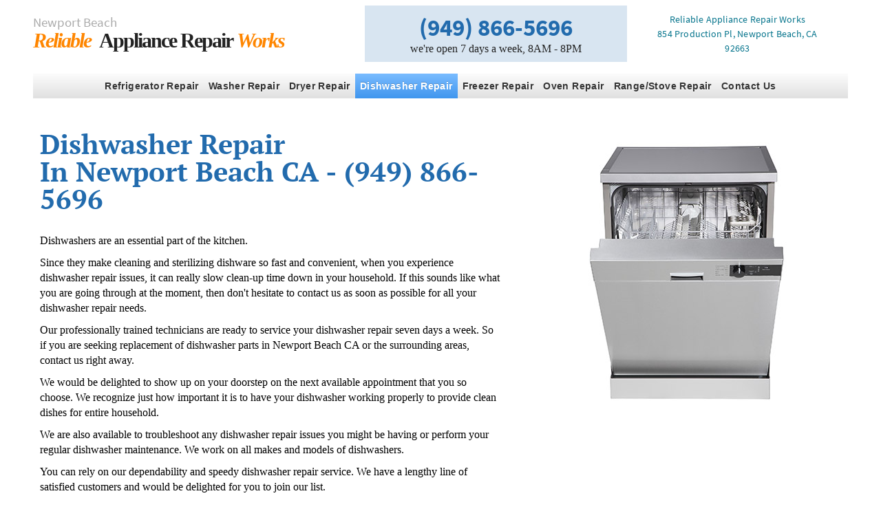

--- FILE ---
content_type: text/html; charset=UTF-8
request_url: https://appliancerepairnewportbeachca.com/dishwasher-repair/
body_size: 16604
content:
	
<!DOCTYPE html>
<html amp lang="en-US">
<head>
<title>Dishwasher repair in&nbsp;Newport&nbsp;Beach&nbsp;CA - (949) 866-5696</title>
<meta charset="UTF-8">
<link rel="canonical" href="https://appliancerepairnewportbeachca.com/dishwasher-repair"/>
<link rel="shortcut icon" type="image/x-icon" href="/favicon.ico">
<meta name="copyright" content="Reliable Appliance Repair Works">
<meta name="robots" content="index,follow" />
<meta name="viewport" content="width=device-width, initial-scale=1.0"/>

<meta name="author" content="Reliable Appliance Repair Works">
<meta name="description" content="Repair help is right around the corner. Start by calling us at (949) 866-5696 to get a Newport Beach CA repair tech out to diagnose and fix your problematic dishwasher today.">
<meta name="keywords" content="Dishwasher repair Newport Beach CA, Dishwasher parts Newport Beach CA, appliance repair Newport Beach CA, Newport Beach Dishwasher repair service, KitchenAid Dishwasher repair Newport Beach CA, GE Dishwasher repair Newport Beach CA, Bosch Dishwasher repair Newport Beach CA, Maytag Dishwasher repair Newport Beach CA, Whirlpool Dishwasher repair Newport Beach CA">
<meta name="topic" content="Reliable Appliance Repair Works">
<meta name="summary" content="Repair help is right around the corner. Start by calling us at (949) 866-5696 to get a Newport Beach CA repair tech out to diagnose and fix your problematic dishwasher today.">
<meta name="Classification" content="Business">

<meta property="og:type" content="website">
<meta property="og:title" content="Dishwasher repair in&nbsp;Newport&nbsp;Beach&nbsp;CA - (949) 866-5696">
<meta property="og:description" content="Repair help is right around the corner. Start by calling us at (949) 866-5696 to get a Newport Beach CA repair tech out to diagnose and fix your problematic dishwasher today.">
<meta property="og:image" content="https://appliancerepairnewportbeachca.com/img/global/Appliance-Repair_415-1-NewportBeach-CA.jpg">
<script async src="https://cdn.ampproject.org/v0.js"></script>
<style amp-boilerplate>body{-webkit-animation:-amp-start 8s steps(1,end) 0s 1 normal both;-moz-animation:-amp-start 8s steps(1,end) 0s 1 normal both;-ms-animation:-amp-start 8s steps(1,end) 0s 1 normal both;animation:-amp-start 8s steps(1,end) 0s 1 normal both}@-webkit-keyframes -amp-start{from{visibility:hidden}to{visibility:visible}}@-moz-keyframes -amp-start{from{visibility:hidden}to{visibility:visible}}@-ms-keyframes -amp-start{from{visibility:hidden}to{visibility:visible}}@-o-keyframes -amp-start{from{visibility:hidden}to{visibility:visible}}@keyframes -amp-start{from{visibility:hidden}to{visibility:visible}}</style><noscript><style amp-boilerplate>body{-webkit-animation:none;-moz-animation:none;-ms-animation:none;animation:none}</style></noscript>
<script async custom-element="amp-carousel" src="https://cdn.ampproject.org/v0/amp-carousel-0.1.js"></script>
<script async custom-element="amp-social-share" src="https://cdn.ampproject.org/v0/amp-social-share-0.1.js"></script>
<script async custom-element="amp-analytics" src="https://cdn.ampproject.org/v0/amp-analytics-0.1.js"></script>
<script async custom-element="amp-form" src="https://cdn.ampproject.org/v0/amp-form-0.1.js"></script>
<script async custom-template="amp-mustache" src="https://cdn.ampproject.org/v0/amp-mustache-0.2.js"></script>
<meta name="google-site-verification" content="v0-v-ijQ8n8RvMmn84GjPEhS4vxTjse05Xq7mTYQkfY" />


<style amp-custom>

/*---------------------------------
	FORMS
-----------------------------------*/
form{
padding:0;
margin:0;
}

fieldset{
margin:30px 0 20px 0;
padding:5px 15px 15px 15px;
border:1px solid #ccc;
background:#f5f5f5;
-moz-border-radius:5px;
-webkit-border-radius:5px;
border-radius:5px;
position: relative;
top:0;
left:0;
}

	legend{
	-moz-border-radius:5px;
	-webkit-border-radius:5px;
	border-radius:5px;
	border:1px solid #ccc;
	background:#f5f5f5;
	padding:2px 10px;
	margin:0 0 0 0;
	display:block;
	position: relative;
	top:0;
	left:0;
	}

	/*IE ONLY - I know, this is a stop gap*/
	.msie fieldset{padding-top:25px;}
	.msie legend{position:absolute;top:-0.7em;left:10px;}

label{
display:inline-block;
vertical-align: middle;
margin:0;
padding:0;
position:relative;
top:0;
left:0;
zoom:1;
-moz-box-sizing: border-box;
-webkit-box-sizing: border-box;
box-sizing: border-box;
}

	label.inline{
	display:inline;
	margin:0;
	}

	label span{
	color:#999;
	font-size:0.9em;
	}

	label span.right{
	position:absolute;
	bottom:0;
	right:0;
	text-align:right;
	display:inline-block;
	}

	label.disabled{
	color:#ccc;
	}

input{
display:inline-block;
vertical-align: middle;
width:auto;
zoom:1;
margin:0;
border:1px solid #ccc;
font-size:1em;
padding:5px 0;
text-indent: 5px;
-moz-border-radius:5px;
-webkit-border-radius:5px;
border-radius:5px;
background:#fff;
-moz-box-shadow:inset 0 0 6px #ccc;
-webkit-box-shadow:inset 0 1px 6px #ccc;
box-shadow:inset 0 1px 6px #ccc;
-moz-box-sizing: border-box;
-webkit-box-sizing: border-box;
box-sizing: border-box;
}

	input::-webkit-input-placeholder,
	input:-moz-placeholder,
	.placeholder{
	color:#bbb;
	}

	input::-moz-focus-inner {border:0;}

	input[disabled="disabled"], input.disabled{
	color:#999;
	background:#f5f5f5;
	-moz-box-shadow:inset 0 0 2px #ddd;
	-webkit-box-shadow:inset 0 1px 2px #ddd;
	box-shadow:inset 0 1px 2px #ddd;
	}

	/* FOCUS STATES */
	input[type="text"]:focus,
	textarea:focus,
	button:focus,
	a.button:focus,
	select:focus,
	input[type="file"]:focus,
	input[type="password"]:focus{
	-webkit-box-shadow: 0 0 7px #6DB9FF;
	-moz-box-shadow   : 0 0 7px #6DB9FF;
	box-shadow        : 0 0 7px #6DB9FF;
	border: 1px solid #50B1FE;
	outline: none;
	}

	/* TRANSITION */
	input[type="text"],
	textarea,
	button,
	a.button,
	a,
	input[type="file"]{
	-moz-transition: -moz-box-shadow 0.5s, border 0.5s, background 0.5s;
	-webkit-transition: -webkit-box-shadow 0.5s, border 0.5s, background 0.5s;
	-o-transition:  box-shadow 0.5s, border 0.5s, background 0.5s;
	transition: box-shadow 0.5s, border 0.5s, background 0.5s;
	}

input.checkbox,
input[type="checkbox"]{
display:inline;
width:auto;
margin:0;
padding:0;
border:0;
background:none;
vertical-align:center;
}

input.radio,
input[type="radio"]{
display:inline;
width:auto;
margin:0;
padding:0;
border:0;
background:none;
vertical-align:center;
}

	input[type="radio"]:focus,
	input[ type="checkbox"]:focus{
	-webkit-box-shadow: 0 0 5px #6DB9FF;
	-moz-box-shadow   : 0 0 5px #6DB9FF;
	box-shadow        : 0 0 5px #6DB9FF;
	outline-color: #6DB9FF;
	}

input.file,
input[type="file"]{
/*font-size:0.8em;*/
-moz-box-shadow:none;
-webkit-box-shadow:none;
box-shadow:none;
border:none;
}

select{
display:inline;
width:auto;
margin:0;
border:1px solid #ccc;
line-height:100%;
padding:3px;
vertical-align: middle;
}

        select[disabled="disabled"], select.disabled{
        color:#999;
        background:#f5f5f5;
        -moz-box-shadow:inset 0 0 2px #ddd;
        -webkit-box-shadow:inset 0 1px 2px #ddd;
        box-shadow:inset 0 1px 2px #ddd;
        }

textarea{
width:auto;
height:200px;
margin:0;
border:1px solid #ccc;
padding:5px;
vertical-align: middle;
font-family:inherit;
font-size:0.9em;
-moz-border-radius:5px;
-webkit-border-radius:5px;
border-radius:5px;
-moz-box-shadow:inset 0 0 6px #ccc;
-webkit-box-shadow:inset 0 1px 6px #ccc;
box-shadow:inset 0 1px 6px #ccc;
-moz-box-sizing: border-box;
-webkit-box-sizing: border-box;
box-sizing: border-box;
}

/*---------------------------------
	COLUMN SIZES
-----------------------------------*/

/* sizes */
input[class*="col_"],
select[class*="col_"],
label[class*="col_"]{
float:none;display:inline-block;margin-bottom:0;
}

/*---------------------------------
	FORMS VERTICAL
-----------------------------------*/
form.vertical{

}

	form.vertical label{display:block;}
	form.vertical input,
	form.vertical select,
	form.vertical textarea{width:100%;display:block;margin-bottom:10px;}
	form.vertical .chzn-container{display:block;margin-bottom:10px;}
	form.vertical .chzn-choices{display:block;margin-bottom:10px;}

	/* radios & checks */
	form.vertical input.checkbox,
	form.vertical input[type="checkbox"],
	form.vertical input.radio,
	form.vertical input[type="radio"],
	form.vertical label.inline{display:inline;width:auto;margin:0;}
/*---------------------------------
	FORM VALIDATION
-----------------------------------*/
label.error{color:red;}
input.error{border:1px solid red;}
select.error{border:1px solid red;}

/*---------------------------------
	NOTICES
-----------------------------------*/
.notice{
border:1px solid gold;
background:lightyellow;
padding:10px 20px 10px 40px;
margin:10px 0;
-moz-border-radius:5px;
-webkit-border-radius:5px;
border-radius:5px;
color:#DEAE00;
line-height:120%;
vertical-align: center;
text-shadow:0px 1px rgba(255,255,255,0.5);
position:relative;
top:0;
left:0;
clear:both;
}

	.notice.warning{}/*default*/
	.notice.error{border:1px solid red;background:pink;color:red;}
	.notice.success{border:1px solid green;background:lightgreen;color:green;}
	.notice i[class^="icon-"]{position:absolute;top:50%;left:0.8em;margin-top:-0.6em;}
	.notice a[class^="icon-remove"],
	.notice a[class^="icon-remove"]:active,
	.notice a[class^="icon-remove"]:visited{font-size:12px;position:absolute;top:5px;right:5px;left:auto;color:inherit;margin-top:0;left:auto;}


/*---------------------------------
	BUTTONS
-----------------------------------*/
button,
a.btn,
a.btn:visited,
a.button,
a.button:visited,
input[type="submit"],
input[type="reset"],
input[type="button"]{
position:relative;
top:0;
left:0;
vertical-align: middle;
margin:0;
padding:10px 15px;
line-height:100%;
-moz-border-radius:5px;
-webkit-border-radius:5px;
border-radius:5px;
cursor: pointer;
width:auto;
overflow:visible;
font-weight:normal;
font-size:14px; /*Pixels for consistancy*/
text-shadow:0 1px 0 #fff;
color:#666;
text-decoration:none;
vertical-align: middle;
-webkit-box-sizing: border-box;
-moz-box-sizing: border-box;
box-sizing: border-box;
display:inline-block;
zoom:1;
border:1px solid #ccc;
background: rgb(252,252,252); /* Old browsers */
background: -moz-linear-gradient(top, rgba(252,252,252,1) 0%, rgba(224,224,224,1) 100%); /* FF3.6+ */
background: -webkit-gradient(linear, left top, left bottom, color-stop(0%,rgba(252,252,252,1)), color-stop(100%,rgba(224,224,224,1))); /* Chrome,Safari4+ */
background: -webkit-linear-gradient(top, rgba(252,252,252,1) 0%,rgba(224,224,224,1) 100%); /* Chrome10+,Safari5.1+ */
background: -o-linear-gradient(top, rgba(252,252,252,1) 0%,rgba(224,224,224,1) 100%); /* Opera11.10+ */
filter: progid:DXImageTransform.Microsoft.gradient( startColorstr="#fcfcfc", endColorstr="#e0e0e0",GradientType=0 ); /* IE6-9 */
background: linear-gradient(top, rgba(252,252,252,1) 0%,rgba(224,224,224,1) 100%); /* W3C */
}

button:active,
a.btn:active,
a.btn:visited:active,
a.button:active,
a.button:visited:active,
input[type="submit"]:active,
input[type="reset"]:active,
input[type="button"]:active{-webkit-box-shadow:inset 0 3px 5px rgba(0,0,0,0.2),inset 0 -10px 20px rgba(0,0,0,0.07);-moz-box-shadow:inset 0 3px 5px rgba(0,0,0,0.2),inset 0 -10px 20px rgba(0,0,0,0.07);box-shadow:inset 0 3px 5px rgba(0,0,0,0.2),inset 0 -10px 20px rgba(0,0,0,0.07);}
button[disabled],.disabled:active{-webkit-box-shadow:none;-moz-box-shadow:none;box-shadow:none;}

button,
input[type="submit"],
input[type="reset"],
input[type="button"]

	a.btn,a.button{}/*overrides*/
	button.small, a.btn.small, a.button.small{font-size:0.8em;padding:5px 10px;}
	button.medium, a.btn.medium, a.button.medium{}/*default*/
	button.large, a.btn.large, a.button.large{font-size:1.3em;padding:10px 20px;}
	button.disabled, a.btn.disabled, a.button.disabled{color:#ccc;cursor:default;background:#efefef;}
	button.disabled:hover, a.btn.disabled:hover, a.button.disabled:hover{border:1px solid #ccc;background:#efefef;}

	button:hover,
	a.btn:hover,
	a.button:hover,
	input[type="submit"]:hover,
	input[type="reset"]:hover,
	input[type="button"]:hover{
	border:1px solid #bbb;
	background: rgb(252,252,252); /* Old browsers */
	background: -moz-linear-gradient(top, rgba(252,252,252,1) 0%, rgba(237,237,237,1) 100%); /* FF3.6+ */
	background: -webkit-gradient(linear, left top, left bottom, color-stop(0%,rgba(252,252,252,1)), color-stop(100%,rgba(237,237,237,1))); /* Chrome,Safari4+ */
	background: -webkit-linear-gradient(top, rgba(252,252,252,1) 0%,rgba(237,237,237,1) 100%); /* Chrome10+,Safari5.1+ */
	background: -o-linear-gradient(top, rgba(252,252,252,1) 0%,rgba(237,237,237,1) 100%); /* Opera11.10+ */
	filter: progid:DXImageTransform.Microsoft.gradient( startColorstr="#fcfcfc", endColorstr="#ededed",GradientType=0 ); /* IE6-9 */
	background: linear-gradient(top, rgba(252,252,252,1) 0%,rgba(237,237,237,1) 100%); /* W3C */
	}


/*---------------------------------
	BUTTON BAR
-----------------------------------*/

/*---------------------------------
	STYLES
-----------------------------------*/
.pill{-webkit-border-radius:200em;-moz-border-radius:200em;border-radius:200em;}
.pop{-webkit-box-shadow:0px 1px 5px rgba(0,0,0,0.2);-moz-box-shadow:0px 1px 5px rgba(0,0,0,0.2);box-shadow:0px 1px 5px rgba(0,0,0,0.2);}
.inset{-webkit-box-shadow:inset 0 1px 3px rgba(0,0,0,0.3);-moz-box-shadow:inset 0 1px 3px rgba(0,0,0,0.3);box-shadow:inset 0 1px 3px rgba(0,0,0,0.3);}
.square{-moz-border-radius:0;-webkit-border-radius:0;border-radius:0;}

/*---------------------------------
	BLUE
-----------------------------------*/
button.blue,
a.btn.blue,
a.button.blue,
input[type=submit].blue,
input[type=reset].blue,
input[type=button].blue{
text-shadow:0 -1px 0 #1D6DC1;
color:#fff;
border:1px solid #1D6DC1;
background: rgb(122,188,255); /* Old browsers */
background: -moz-linear-gradient(top, rgba(122,188,255,1) 0%, rgba(96,171,248,1) 44%, rgba(64,150,238,1) 100%); /* FF3.6+ */
background: -webkit-gradient(linear, left top, left bottom, color-stop(0%,rgba(122,188,255,1)), color-stop(44%,rgba(96,171,248,1)), color-stop(100%,rgba(64,150,238,1))); /* Chrome,Safari4+ */
background: -webkit-linear-gradient(top, rgba(122,188,255,1) 0%,rgba(96,171,248,1) 44%,rgba(64,150,238,1) 100%); /* Chrome10+,Safari5.1+ */
background: -o-linear-gradient(top, rgba(122,188,255,1) 0%,rgba(96,171,248,1) 44%,rgba(64,150,238,1) 100%); /* Opera11.10+ */
filter: progid:DXImageTransform.Microsoft.gradient( startColorstr="#7abcff", endColorstr="#4096ee",GradientType=0 ); /* IE6-9 */
background: linear-gradient(top, rgba(122,188,255,1) 0%,rgba(96,171,248,1) 44%,rgba(64,150,238,1) 100%); /* W3C */
}

	button.blue:hover,
	a.btn.blue:hover,
	a.button.blue:hover{
	text-shadow:0 1px 0 #1D6DC1;
	border:1px solid #1D6DC1;
	background: rgb(155,205,255); /* Old browsers */
	background: -moz-linear-gradient(top, rgba(155,205,255,1) 0%, rgba(134,192,250,1) 44%, rgba(110,176,242,1) 100%); /* FF3.6+ */
	background: -webkit-gradient(linear, left top, left bottom, color-stop(0%,rgba(155,205,255,1)), color-stop(44%,rgba(134,192,250,1)), color-stop(100%,rgba(110,176,242,1))); /* Chrome,Safari4+ */
	background: -webkit-linear-gradient(top, rgba(155,205,255,1) 0%,rgba(134,192,250,1) 44%,rgba(110,176,242,1) 100%); /* Chrome10+,Safari5.1+ */
	background: -o-linear-gradient(top, rgba(155,205,255,1) 0%,rgba(134,192,250,1) 44%,rgba(110,176,242,1) 100%); /* Opera 11.10+ */
	background: linear-gradient(top, rgba(155,205,255,1) 0%,rgba(134,192,250,1) 44%,rgba(110,176,242,1) 100%); /* W3C */
	filter: progid:DXImageTransform.Microsoft.gradient( startColorstr="#9bcdff", endColorstr="#6eb0f2",GradientType=0 ); /* IE6-9 */
	}



/*---------------------------------
	IMPORTS
-----------------------------------*/
/*
	99Lime.com HTML KickStart by Joshua Gatcke
	kickstart-menus.css
*/

/*---------------------------------
	MENU LAYOUT
	DO NOT EDIT This Section (unless you know what you are doing)
-----------------------------------*/
.menu{margin:0;padding:0;line-height:100%;
font-size:0; /* Kill white space gap between LI elements */
position:relative;z-index:1000;}

	.menu:after{clear:both;content:" ";display:block;font-size:0;line-height:0;visibility:hidden;width:0;height:0}
	.menu li{margin:0;padding:0;list-style-type:none;display:inline-block;position:relative;zoom:1;line-height:inherit;
	top:0;left:0;font-size:16px; /* fixed font-size to replace font-size:0 in parent .menu 1em/16px default */}
		.menu li a{margin:0;padding:0;display:block;display:inline;display:inline-block;position:relative;zoom:1;line-height:100%;top:0;left:0;}


/*--------------Sub Menus-------------------*/
	/*.menu li:hover > ul{display:block;}*/
	.menu ul{margin:0;padding:0;position: absolute;top:100%;left:0;display:none;min-width:150px;max-width:150%;}
	.menu ul li{display:block;width:100%;}
	.menu ul li a{display:block;}
		.menu ul ul{top:0;left:100%;}

/*--------------Dividers-------------------*/
	.menu ul li.divider{border-top:1px solid #ccc;}
	.menu ul li.divider a{border-top:1px solid #fff;}


/*--------------Right---------------------*/
	.menu li.right{float:right;}


/*--------------Arrows-------------------*/
	.menu li.has-menu a{padding-right:25px;}
	.menu li.has-menu span.arrow{border-style:solid;border-width:5px;
	display:block;position:absolute;top:50%;right:5px;font-size:0;line-height:0;height:0;width:0;}
	.menu li li.has-menu span.arrow{margin-top:-4px;}

/*--------------Vertical Menu Layout-------------------*/
.menu.vertical{}
	.menu.vertical li{display:block;}
	.menu.vertical li a{display:block;}
	.menu.vertical ul{top:0;left:100%;}
	.menu.vertical li.has-menu span.arrow{margin-top:-4px;}

/*--------------Vertical Right Menu Layout-------------------*/
.menu.vertical.right{text-align:left;}
	.menu.vertical.right ul{top:0;right:100%;left:auto;}
	.menu.vertical.right li a{padding-left:25px;padding-right:20px;}
	.menu.vertical.right li.has-menu span.arrow{right:auto;left:5px;margin-top:-4px;}


/*---------------------------------
	MENU STYLES
	EDIT BELOW THIS LINE TO CUSTOMIZE
-----------------------------------*/
.menu{
border:1px solid #ccc;
background: #eee; /* Old browsers */
background: -moz-linear-gradient(top, rgba(252,252,252,1) 0%, rgba(224,224,224,1) 100%); /* FF3.6+ */
background: -webkit-gradient(linear, left top, left bottom, color-stop(0%,rgba(252,252,252,1)), color-stop(100%,rgba(224,224,224,1))); /* Chrome,Safari4+ */
background: -webkit-linear-gradient(top, rgba(252,252,252,1) 0%,rgba(224,224,224,1) 100%); /* Chrome10+,Safari5.1+ */
background: -o-linear-gradient(top, rgba(252,252,252,1) 0%,rgba(224,224,224,1) 100%); /* Opera11.10+ */
background: linear-gradient(top, rgba(252,252,252,1) 0%,rgba(224,224,224,1) 100%); /* W3C */
z-index:600;
}

	.menu li{}

		.menu li a{
		text-shadow:0px 1px 1px #fff;
		padding:15px 20px;
		text-decoration:none;
		font-size:0.9em;
		color: #777;
		}

		.menu li.current>a,
		.menu li.current>a:hover,
		.menu li.current.hover>a{
		background: rgb(122,188,255); /* Old browsers */
		background: -moz-linear-gradient(top, rgba(122,188,255,1) 0%, rgba(96,171,248,1) 44%, rgba(64,150,238,1) 100%); /* FF3.6+ */
		background: -webkit-gradient(linear, left top, left bottom, color-stop(0%,rgba(122,188,255,1)), color-stop(44%,rgba(96,171,248,1)), color-stop(100%,rgba(64,150,238,1))); /* Chrome,Safari4+ */
		background: -webkit-linear-gradient(top, rgba(122,188,255,1) 0%,rgba(96,171,248,1) 44%,rgba(64,150,238,1) 100%); /* Chrome10+,Safari5.1+ */
		background: -o-linear-gradient(top, rgba(122,188,255,1) 0%,rgba(96,171,248,1) 44%,rgba(64,150,238,1) 100%); /* Opera11.10+ */
		filter: progid:DXImageTransform.Microsoft.gradient( startColorstr="#7abcff", endColorstr="#4096ee",GradientType=0 ); /* IE6-9 */
		background: linear-gradient(top, rgba(122,188,255,1) 0%,rgba(96,171,248,1) 44%,rgba(64,150,238,1) 100%); /* W3C */
		color:#fff;
		text-shadow:0px -1px 0 rgba(0,0,0,0.2);
		cursor: default;
		}

		.menu li a:hover,
		.menu li.hover>a{
		background:#f5f5f5;
		}

	/* sub menus */
	.menu ul{
	background: #efefef;
	border:1px solid #ccc;
	}

	.menu ul li{}
	.menu ul li a{}

		/* sub-sub menus */
		.menu ul ul{}
		.menu ul ul li{}
		.menu ul ul li a{}

	/* arrows */
	/* arrow down */  .menu li.has-menu span.arrow{border-color-top:#ccc;border-color:#ccc transparent transparent transparent;}
	/* arrow left */  .menu li li.has-menu span.arrow, .menu.vertical li.has-menu span.arrow
					   {border-color-left:#ccc;border-color:transparent transparent transparent #ccc;}
	/* arrow right */ .menu.vertical.right li.has-menu span.arrow{border-color-right:#ccc;border-color:transparent #ccc transparent transparent;}

	/* dividers */ 	  .menu ul li.divider{border-top:1px solid #ccc;}
					  .menu ul li.divider a{border-top:1px solid #fff;}



/*---------------------------------
	RESPONSIVE MENU STYLES
	DO NOT EDIT unless you know what you are doing
-----------------------------------*/

.menu li.menu-toggle{display:none;}


@media all and (max-width: 768px) {

	.grid .menu li,
	.grid .menu.vertical li,
	.grid .menu.vertical.right li{
	display:block;
	display:none;
	}

	.grid .menu li.menu-toggle,
	.grid .menu.vertical li.menu-toggle,
	.grid .menu.vertical.right li.menu-toggle{
	display:block;
	}

	.grid .menu:hover li,
	.grid .menu.vertical:hover li,
	.grid .menu.vertical.right:hover li{
	display:block;
	}

	/* arrows */
	.grid .menu li.has-menu span.arrow,
	.grid .menu.vertical li.has-menu span.arrow,
	.grid .menu.vertical.right li.has-menu span.arrow,
	.grid .menu li li.has-menu span.arrow, .menu.vertical li.has-menu span.arrow
	{border-color-top:#ccc;border-color:#ccc transparent transparent transparent;}

	.grid .menu.vertical.right li.has-menu span.arrow{
	right:5px;left:auto;
	}

	.grid .menu li a{
	display:block;
	}

	.grid .menu ul,
	.grid .menu ul ul,
	.grid .menu.vertical ul,
	.grid .menu.vertical.right ul{
	position:relative;
	top:0;
	left:0;
	margin:10px;
	}

}


/*
	99Lime.com HTML KickStart by Joshua Gatcke
	kickstart-grids.css
	
	DO NOT EDIT THIS FILE unless you know what you are doing. 
*/
/*---------------------------------
	GRID/COLUMNS
-----------------------------------
	tinyfluidgrid.com
	& girlfriendnyc.com
	with changes by 99Lime
-----------------------------------*/
 /*
 & Columns : 12 
 & Gutter %: 20% 
 & MaxWidth: 1280px
 */
 
.grid{
max-width:1220px;
margin:0 auto;
padding:0 2em;
}

.grid.flex{
width:100%;
max-width:100%;
padding:0 2%;
padding:2em;
}

.row{
display:block;
overflow:hidden;
clear:both;
}

*[class*="col_"].alpha{margin-left:0;}
*[class*="col_"].omega{margin-right:0;}
 
.col_1  { width: 6.6666666666667%; }
.col_2  { width: 15%; }
.col_3  { width: 23.333333333333%; }
.col_4  { width: 31.666666666667%; }
.col_5  { width: 40%; }
.col_6  { width: 48.333333333333%; }
.col_7  { width: 56.666666666667%; }
.col_8  { width: 65%; }
.col_9  { width: 73.333333333333%; }
.col_10 { width: 81.666666666667%; }
.col_11 { width: 90%; }
.col_12 { width: 98.333333333333%; }

*[class*="col_"]{
margin-left: 0.83333333333333%;
margin-right: 0.83333333333333%;
margin-top:0.5em;
margin-bottom:0.5em;
float: left;
display: block;
}

.grid img{
max-width: 100%;
height:auto;
}

.clear{clear:both;display:block;overflow:hidden;visibility:hidden;width:0;height:0}
.clearfix:after{clear:both;content:" ";display:block;font-size:0;line-height:0;visibility:hidden;width:0;height:0}
* html .clearfix, *:first-child+html .clearfix{zoom:1}

/* Viewable Grids 
	To view your grids, add the class .visible to any grid container.
	This will add a background color so you can see the layout of your grids. 
*/
*[class*="col_"].visible{
background:#eee;
border:1px dotted #ccc;
}


/*---------------------------------
	Responsive Grid Media Queries - 1280, 1024, 768, 480
	1280-1024 	- desktop (default grid)
	1024-768 	- tablet landscape
	768-480 	- tablet 
	480-less 	- phone landscape & smaller
-----------------------------------*/
@media all and (min-width: 1024px) and (max-width: 1280px) {
	
	.grid *[class*="col_"]{}
	.grid{max-width: 1024px;}
	.show-desktop	{display:block;}
	.hide-desktop	{display:none;}
	.show-tablet	{display:none;}
	.hide-tablet	{display:block;}
	.show-phone		{display:none;}
	.hide-phone		{display:block;}
	
}

@media all and (min-width: 768px) and (max-width: 1024px) {
	
	.grid *[class*="col_"]{}
	.grid{max-width: 768px;}
	.show-desktop	{display:none;}
	.hide-desktop	{display:block;}
	.show-tablet	{display:block;}
	.hide-tablet	{display:none;}
	.show-phone		{display:none;}
	.hide-phone		{display:block;}
	
}


@media all and (min-width: 480px) and (max-width: 768px) {

	.grid *[class*="col_"]{
	float:none;
	width:auto;
	clear:both;
	display:block;
	}
	
	/* columns inside of columns */
	.grid *[class*="col_"] [class*="col_"]{
	margin-left:0;
	margin-right:0;
	width:100%;
	}
	
	.grid{max-width: 480px;}
	.show-desktop	{display:none;}
	.hide-desktop	{display:block;}
	.show-tablet	{display:block;}
	.hide-tablet	{display:none;}
	.show-phone		{display:none;}
	.hide-phone		{display:block;}
	
}

@media all and (max-width: 480px) {
	
	.grid *[class*="col_"]{
	float:none;
	width:auto;
	clear:both;
	display:block;
	}
	
	/* columns inside of columns */
	.grid *[class*="col_"] [class*="col_"]{
	margin-left:0;
	margin-right:0;
	width:100%;
	}
	
	.grid{max-width: 100%;/*320*/}
	.show-desktop	{display:none;}
	.hide-desktop	{display:block;}
	.show-tablet	{display:none;}
	.hide-tablet	{display:block;}
	.show-phone		{display:block;}
	.hide-phone		{display:none;}
	
}


.pln{color:#000}@media screen{.str{color:#080}.kwd{color:#008}.com{color:#800}.typ{color:#606}.lit{color:#066}.pun,.opn,.clo{color:#660}.tag{color:#008}.atn{color:#606}.atv{color:#080}.dec,.var{color:#606}.fun{color:red}}@media print,projection{.str{color:#060}.kwd{color:#006;font-weight:bold}.com{color:#600;font-style:italic}.typ{color:#404;font-weight:bold}.lit{color:#044}.pun,.opn,.clo{color:#440}.tag{color:#006;font-weight:bold}.atn{color:#404}.atv{color:#060}}pre.prettyprint{}ol.linenums{margin-top:0;margin-bottom:0}li.L0,li.L1,li.L2,li.L3,li.L5,li.L6,li.L7,li.L8{list-style-type:none}li.L1,li.L3,li.L5,li.L7,li.L9{background:#eee}




/*---------------------------------
	HTML ELEMENTS
-----------------------------------*/
*{
-webkit-box-sizing: border-box; /* Safari/Chrome, other WebKit */
-moz-box-sizing: border-box;    /* Firefox, other Gecko */
box-sizing: border-box;         /* Opera/IE 8+ */
}
a{color:#4D99E0;outline:0;}
a:active{color:inherit;}
a:visited{}
a:hover{}
a img{border:0;}
a [class^="icon-"]{color:inherit;text-decoration:none;}
strong,b{color:#000;font-weight:bold;}
strike{}
em,i{}
.hide{display:none;}
.show{display:block;}

/*---------------------------------
	UTILITY
-----------------------------------*/
.center{text-align:center;}
.left{text-align:left;}
.right{text-align:right;}

/*---------------------------------
	HR
-----------------------------------*/
hr{clear:both;border-bottom:0;border-top:1px dotted #ccc;border-right:0;border-left:0;margin:30px 0;min-height: 0;height:1px;}
hr.alt1{border-style: solid;}
hr.alt2{border-style: dashed;}

/*---------------------------------
	HTML5 ELEMENTS (shim)
-----------------------------------*/
article,aside,details,figcaption,figure,
footer,header,hgroup,menu,nav,section {
display:block;
}

/*---------------------------------
	HEADINGS
-----------------------------------*/
h1,h2,h3,h4,h5,h6{
font-weight:bold;
line-height:140%;
}

h1{
font-size:3.5em;
margin:10px 0 10px 0;
}

h2{
font-size:3em;
margin:10px 0 10px 0;
}

h3{
font-size:2.5em;
margin:10px 0 10px 0;
line-height:130%;
}

h4{
font-size:2em;
margin:10px 0 10px 0;
}

h5{
font-size:1.5em;
margin:10px 0 10px 0;
}

h6{
font-size:1.2em;
margin:10px 0 5px 0;
}

/*---------------------------------
	PARAGRAPHS
-----------------------------------*/
p{
margin:10px 0;
}

/*---------------------------------
	BLOCKQUOTES
-----------------------------------*/
blockquote{
font-size:1.5em;
line-height:1.5em;
font-style: italic;
margin:30px 30px 30px 0;
padding:0 0 0 20px;
border-left:1px solid #ccc;
}

	blockquote span{font-size:0.7em;display:block;}
	blockquote.small{font-size:1.2em;}

/*---------------------------------
	LISTS
-----------------------------------*/
ul, ol{
padding:0;
margin:0 0 20px 25px;
}

li{
padding:5px 0;
margin:0;
}

ul.list-unstyled{
padding:0;
margin:0 0 20px 0;
}

ul.list-unstyled li{
padding:5px 0;
margin:0;
list-style-type:none;

}
	
ul.alt{
padding:0;
margin:0 0 20px 0;
}

ul.alt li{
list-style-type:none;
border-top:1px dotted #ccc;
border-bottom:1px dotted #ccc;
margin:0 0 -1px 0;
background:url(img/icon-arrow-right.png) no-repeat 5px 0.7em;
padding-left:20px;
}

/*---------------------------------
	PRE & CODE
-----------------------------------*/
code{
font-family: Consolas, "Andale Mono WT", "Andale Mono", "Lucida Console", "Lucida Sans Typewriter", "DejaVu Sans Mono", "Bitstream Vera Sans Mono", "Liberation Mono", "Nimbus Mono L", Monaco, "Courier New", Courier, monospace;
font-size:0.9em;
border:1px solid lightblue;
padding:3px;
-moz-border-radius:3px;
-webkit-border-radius:3px;
border-radius:3px;
color:#518BAB;
}

pre{
white-space: pre-wrap;       /* css-3 */
white-space: -moz-pre-wrap;  /* Mozilla, since 1999 */
white-space: -pre-wrap;      /* Opera 4-6 */
white-space: -o-pre-wrap;    /* Opera 7 */
word-wrap: break-word;       /* Internet Explorer 5.5+ */
margin: 0 0 0 0;
padding:5px 5px 3px 5px;
background:#fff;
-moz-border-radius:5px;
-webkit-border-radius:5px;
border-radius:5px;
-webkit-box-shadow:inset 0 0 7px rgba(0,0,0,0.2);
-moz-box-shadow:inset 0 0 7px rgba(0,0,0,0.2);
box-shadow:inset 0 0 7px rgba(0,0,0,0.2);
padding:10px;
margin:0 0;
border:1px solid #ddd;
font-family: Consolas, "Andale Mono WT", "Andale Mono", "Lucida Console", "Lucida Sans Typewriter", "DejaVu Sans Mono", "Bitstream Vera Sans Mono", "Liberation Mono", "Nimbus Mono L", Monaco, "Courier New", Courier, monospace;
font-size:0.9em;
}

/*---------------------------------
	TABLES
-----------------------------------*/
table{width:100%;margin:0 0 10px 0;text-align:left;border-collapse: collapse;}
	thead, tbody{margin:0;padding:0;}
	th, td{padding:7px 10px;font-size:0.9em;border-bottom:1px dotted #ddd;text-align:left;}
	thead th{font-size:0.9em;padding:3px 10px;border-bottom:1px solid #ddd;}
	tbody tr.last th,
	tbody tr.last td{border-bottom:0;}

/* striped */
table.striped{}
	table.striped tr.alt{background:#f5f5f5;}
	table.striped thead th{background:#fff;}
	table.striped tbody th{background:#f5f5f5;text-align:right;padding-right:15px;border-right:1px dotted #e5e5e5;}
	table.striped tbody tr.alt th{background:#efefef;}

/* tight */
table.tight{}
	table.tight th, .tight td{padding:2px 10px;}

/* sortable */
table.sortable{border:1px solid #ddd;}
	table.sortable thead th{cursor: pointer;position:relative;top:0;left:0;border-right:1px solid #ddd;}
	table.sortable thead th:hover{background:#efefef;}
	table.sortable span.arrow{border-style:solid;border-width:5px;
	display:block;position:absolute;top:50%;right:5px;font-size:0;
	border-color:#ccc transparent transparent transparent;
	line-height:0;height:0;width:0;margin-top:-2px;}
	table.sortable span.arrow.up{border-color:transparent transparent #ccc transparent;margin-top:-7px;}

/*---------------------------------
	TABS
-----------------------------------*/
ul.tabs{
margin:10px 0 -1px 0;
padding:0;
width:100%;
border-bottom:1px solid #e5e5e5;
float:left;
font-size:0;
}

	ul.tabs.left{text-align:left;}
	ul.tabs.center{text-align:center;}
	ul.tabs.right{text-align:right;}
	ul.tabs.right li{margin:0 0 0 -2px;}

	ul.tabs li{
	font-size:14px;
	list-style-type:none;
	margin:0 -2px 0 0;
	padding:0;
	display:inline-block;
	position:relative;
	top:0;
	left:0;
	zoom:1;
	}

	ul.tabs li a{
	text-decoration:none;
	color:#666;
	display:inline-block;
	padding:9px 15px;
	position: relative;
	top:0;
	left:0;
	line-height:100%;
	background:#f5f5f5;
	-webkit-box-shadow: inset 0 -3px 3px rgba(0,0,0,0.03);
	-moz-box-shadow: inset 0 -3px 3px rgba(0,0,0,0.03);
	box-shadow: inset 0 -3px 3px rgba(0,0,0,0.03);
	border:1px solid #e5e5e5;
	border-bottom:0;
	font-size:0.9em;
	zoom:1;
	}

	ul.tabs li a:hover{
	background:#fff;
	}

	ul.tabs li.current a{
	position:relative;
	top:1px;
	left:0;
	background:#fff;
	-webkit-box-shadow: none;
	-moz-box-shadow: none;
	box-shadow: none;
	color:#222;
	}

	.tab-content{
	border:1px solid #efefef;
	border:1px solid #e5e5e5;
	background:#fff;
	clear:both;
	padding:20px;
	margin:0 0 40px 0;
	}


/*---------------------------------
	BREADCRUMBS
-----------------------------------*/
ul.breadcrumbs{
margin:10px 0;
padding:0;
line-height:0%;
font-size:0;
}

	ul.breadcrumbs li{
	list-style-type:none;
	margin:0;
	padding:0;
	display:inline-block;
	position:relative;
	zoom:1;
	line-height:100%;
	font-size:14px; /* 0.8em default to override font-size:0; on parent*/
	}

	ul.breadcrumbs li a{
	display:inline-block;
	position:relative;
	padding:5px 15px 5px 5px;
	font-size:0.9em;
	zoom:1;
	margin:0;
	background:url(img/icon-arrow-right.png) no-repeat right center;
	}

	ul.breadcrumbs li.last a{
	color:#333;
	cursor: default;
	text-decoration:none;
	background:none;
	}

	ul.breadcrumbs li.last a:hover{
	text-decoration:none;
	}

	/* Alternative Style */
	ul.breadcrumbs.alt1{
	border:1px solid transparent;
	font-size:0;
	}

	ul.breadcrumbs.alt1 li a{
	padding:10px 25px 10px 15px;
	background:url(img/breadcrumbs-bg.gif) no-repeat right center;
	text-decoration:none;
	border-top:1px solid #efefef;
	border-bottom:1px solid #efefef;
	font-size:12px;
	}

	ul.breadcrumbs.alt1 a:hover{
	text-decoration:underline;
	}

	ul.breadcrumbs.alt1 li.first a{
	border-left:1px solid #efefef;
	}

	ul.breadcrumbs.alt1 li.last a{
	background:none;
	border-right:1px solid #efefef;
	}

/*---------------------------------
	IMAGES
-----------------------------------*/
/*
	for img .style1, .style2, .style3
	view js/kickstart.js Image Style Helpers
*/
img{
margin:0;
padding:0;
display:inline-block;
position:relative;
zoom:1;
vertical-align: bottom;
}

	img.align-left, .img-wrap.align-left{float:left;margin:0 10px 5px 0;}
	img.align-right, .img-wrap.align-right{float:right;margin:0 0 5px 10px;}
	img.full-width{clear:both;display:block;width:100%;height:auto;margin:0 0 10px 0;}

	div.caption{
	background:#f5f5f5;
	border:1px solid #ddd;
	padding:3px;
	max-width:100%;
	display:inline-block;
	height:auto;
	}

		div.caption img{
		display:block;
		padding:0;
		margin:0;
		width:100%;
		height:auto;
		}

		div.caption span{
		display:block;
		margin-top:3px;
		font-size:0.8em;
		color:#666;
		padding:0px 5px;
		}

	.gallery{}

		.gallery a{
		display:inline-block;
		position:relative;
		border:1px solid #ddd;
		background:#fff;
		padding:3px;
		margin:5px;
		-moz-border-radius:5px;
		-webkit-border-radius:5px;
		border-radius:5px;
		}

		.gallery a img{
		display: block;
		position: relative;
		margin:0;
		padding:0;
		}

/*---------------------------------
	SLIDESHOW2
-----------------------------------*/
.slideshow-wrap{
clear:both;
margin:0;
padding:0;
position:relative;
top:0;
left:0;
overflow:hidden;
clear:both;
}

	.slideshow-inner{
	overflow:hidden;
	clear:both;
	position:relative;
	top:0;
	left:0;
	border:1px solid #efefef;
	}

	.slideshow{
	clear:both;
	margin:0;
	padding:0;
	width:auto;
	height:auto;
	overflow:hidden;
	}

		.slideshow li{
		list-style-type:none;
		margin:0;
		padding:0;
		float:left;
		display:block;
		}

			.slideshow img{vertical-align: bottom;}

	.slideshow-buttons{
	text-align:right;
	margin:3px 0 0 0;
	padding:0;
	}

		.slideshow-buttons li{display:inline;position:relative;top:0;left:0;line-height:100%;margin:0;padding:0;}
		.slideshow-buttons li.current a{background:#ddd;}

		.slideshow-buttons a{
		display:inline;
		position:relative;
		top:0;
		left:0;
		padding:1px 3px;
		margin:0 1px;
		line-height:100%;
		border:1px solid #efefef;
		text-decoration:none;
		font-size:0.8em;
		}






/*local.css*/
/*---------------------------------
    IMPORTS
-----------------------------------*/

/* latin-ext */
@font-face {
  font-family: "Source Sans Pro";
  font-style: italic;
  font-weight: 400;
  src: local("Source Sans Pro Italic"), local("SourceSansPro-Italic"), url(https://fonts.gstatic.com/s/sourcesanspro/v13/6xK1dSBYKcSV-LCoeQqfX1RYOo3qPZ7psDJT9g.woff2) format("woff2");
  unicode-range: U+0100-024F, U+0259, U+1E00-1EFF, U+2020, U+20A0-20AB, U+20AD-20CF, U+2113, U+2C60-2C7F, U+A720-A7FF;
  font-display: swap;
}
/* latin */
@font-face {
  font-family: "Source Sans Pro";
  font-style: italic;
  font-weight: 400;
  src: local("Source Sans Pro Italic"), local("SourceSansPro-Italic"), url(https://fonts.gstatic.com/s/sourcesanspro/v13/6xK1dSBYKcSV-LCoeQqfX1RYOo3qPZ7nsDI.woff2) format("woff2");
  unicode-range: U+0000-00FF, U+0131, U+0152-0153, U+02BB-02BC, U+02C6, U+02DA, U+02DC, U+2000-206F, U+2074, U+20AC, U+2122, U+2191, U+2193, U+2212, U+2215, U+FEFF, U+FFFD;
  font-display: swap;
}

/* latin-ext */
@font-face {
  font-family: "Source Sans Pro";
  font-style: normal;
  font-weight: 300;
  src: local("Source Sans Pro Light"), local("SourceSansPro-Light"), url(https://fonts.gstatic.com/s/sourcesanspro/v13/6xKydSBYKcSV-LCoeQqfX1RYOo3ik4zwmRduz8A.woff2) format("woff2");
  unicode-range: U+0100-024F, U+0259, U+1E00-1EFF, U+2020, U+20A0-20AB, U+20AD-20CF, U+2113, U+2C60-2C7F, U+A720-A7FF;
  font-display: swap;
}
/* latin */
@font-face {
  font-family: "Source Sans Pro";
  font-style: normal;
  font-weight: 300;
  src: local("Source Sans Pro Light"), local("SourceSansPro-Light"), url(https://fonts.gstatic.com/s/sourcesanspro/v13/6xKydSBYKcSV-LCoeQqfX1RYOo3ik4zwlxdu.woff2) format("woff2");
  unicode-range: U+0000-00FF, U+0131, U+0152-0153, U+02BB-02BC, U+02C6, U+02DA, U+02DC, U+2000-206F, U+2074, U+20AC, U+2122, U+2191, U+2193, U+2212, U+2215, U+FEFF, U+FFFD;
  font-display: swap;
}

/* latin-ext */
@font-face {
  font-family: "Source Sans Pro";
  font-style: normal;
  font-weight: 400;
  src: local("Source Sans Pro Regular"), local("SourceSansPro-Regular"), url(https://fonts.gstatic.com/s/sourcesanspro/v13/6xK3dSBYKcSV-LCoeQqfX1RYOo3qNq7lqDY.woff2) format("woff2");
  unicode-range: U+0100-024F, U+0259, U+1E00-1EFF, U+2020, U+20A0-20AB, U+20AD-20CF, U+2113, U+2C60-2C7F, U+A720-A7FF;
  font-display: swap;
}
/* latin */
@font-face {
  font-family: "Source Sans Pro";
  font-style: normal;
  font-weight: 400;
  src: local("Source Sans Pro Regular"), local("SourceSansPro-Regular"), url(https://fonts.gstatic.com/s/sourcesanspro/v13/6xK3dSBYKcSV-LCoeQqfX1RYOo3qOK7l.woff2) format("woff2");
  unicode-range: U+0000-00FF, U+0131, U+0152-0153, U+02BB-02BC, U+02C6, U+02DA, U+02DC, U+2000-206F, U+2074, U+20AC, U+2122, U+2191, U+2193, U+2212, U+2215, U+FEFF, U+FFFD;
  font-display: swap;
}
/* latin-ext */
@font-face {
  font-family: "Source Sans Pro";
  font-style: normal;
  font-weight: 700;
  src: local("Source Sans Pro Bold"), local("SourceSansPro-Bold"), url(https://fonts.gstatic.com/s/sourcesanspro/v13/6xKydSBYKcSV-LCoeQqfX1RYOo3ig4vwmRduz8A.woff2) format("woff2");
  unicode-range: U+0100-024F, U+0259, U+1E00-1EFF, U+2020, U+20A0-20AB, U+20AD-20CF, U+2113, U+2C60-2C7F, U+A720-A7FF;
  font-display: swap;
}
/* latin */
@font-face {
  font-family: "Source Sans Pro";
  font-style: normal;
  font-weight: 700;
  src: local("Source Sans Pro Bold"), local("SourceSansPro-Bold"), url(https://fonts.gstatic.com/s/sourcesanspro/v13/6xKydSBYKcSV-LCoeQqfX1RYOo3ig4vwlxdu.woff2) format("woff2");
  unicode-range: U+0000-00FF, U+0131, U+0152-0153, U+02BB-02BC, U+02C6, U+02DA, U+02DC, U+2000-206F, U+2074, U+20AC, U+2122, U+2191, U+2193, U+2212, U+2215, U+FEFF, U+FFFD;
  font-display: swap;
}
/* latin-ext */
@font-face {
  font-family: "PT Serif";
  font-style: normal;
  font-weight: 400;
  src: local("PT Serif"), local("PTSerif-Regular"), url(https://fonts.gstatic.com/s/ptserif/v11/EJRVQgYoZZY2vCFuvAFYzr-tdg.woff2) format("woff2");
  unicode-range: U+0100-024F, U+0259, U+1E00-1EFF, U+2020, U+20A0-20AB, U+20AD-20CF, U+2113, U+2C60-2C7F, U+A720-A7FF;
  font-display: swap;
}
/* latin */
@font-face {
  font-family: "PT Serif";
  font-style: normal;
  font-weight: 400;
  src: local("PT Serif"), local("PTSerif-Regular"), url(https://fonts.gstatic.com/s/ptserif/v11/EJRVQgYoZZY2vCFuvAFWzr8.woff2) format("woff2");
  unicode-range: U+0000-00FF, U+0131, U+0152-0153, U+02BB-02BC, U+02C6, U+02DA, U+02DC, U+2000-206F, U+2074, U+20AC, U+2122, U+2191, U+2193, U+2212, U+2215, U+FEFF, U+FFFD;
  font-display: swap;
}
/* latin-ext */
@font-face {
  font-family: "PT Serif";
  font-style: normal;
  font-weight: 700;
  src: local("PT Serif Bold"), local("PTSerif-Bold"), url(https://fonts.gstatic.com/s/ptserif/v11/EJRSQgYoZZY2vCFuvAnt66qcVyvHpA.woff2) format("woff2");
  unicode-range: U+0100-024F, U+0259, U+1E00-1EFF, U+2020, U+20A0-20AB, U+20AD-20CF, U+2113, U+2C60-2C7F, U+A720-A7FF;
  font-display: swap;
}
/* latin */
@font-face {
  font-family: "PT Serif";
  font-style: normal;
  font-weight: 700;
  src: local("PT Serif Bold"), local("PTSerif-Bold"), url(https://fonts.gstatic.com/s/ptserif/v11/EJRSQgYoZZY2vCFuvAnt66qSVys.woff2) format("woff2");
  unicode-range: U+0000-00FF, U+0131, U+0152-0153, U+02BB-02BC, U+02C6, U+02DA, U+02DC, U+2000-206F, U+2074, U+20AC, U+2122, U+2191, U+2193, U+2212, U+2215, U+FEFF, U+FFFD;
  font-display: swap;
}
/*---------------------------------
    OVERRIDES
-----------------------------------*/
body { 
    font-family: "PT Serif","Georgia", serif;
    padding: 0;
    margin: 0;
    min-height: 800px;
}

p{
    line-height: 140%;
}

h1,h2,h3,h4,h5,h6{
    font-family: "PT Serif","Georgia", serif;
    font-weight: 700;
    text-transform: capitalize;
    color: #05748c;
}

h1,h2{
    line-height: 100%;
    margin: 30px 0;
}
h1 { color: #226bad; font-size: 2.5em;}
h2 { font-size: 1.8em;}
h3{ color: #226bad; font-size: 1.4em; margin-top: 2em;}


thead th,
tbody th{
    font-family: "Source Sans Pro", sans-serif;
}
th, td {
border: none;
}

button,
a.btn,
input[type="submit"],
input[type="reset"],
input[type="button"]{
    font-family: "Source Sans Pro", sans-serif;
}

.menu{
    font-family: "Source Sans Pro", sans-serif;
    overflow: hidden;
    border: none;
    background-color: #e5e2da;
    text-align: center;
}

blockquote{
    font-family: "Source Sans Pro", sans-serif;
}

.hidden {display: none;}

.callout{
    background:#ff000;
    padding:3em 0;
    color:#fff;
    box-shadow: 0 0 10px rgba(155, 186, 0, 0.6);
    text-align: center;
    text-shadow:0px 1px 3px rgba(0,0,0,0.2);
    display:block;
    border-radius: 0px;
}
#search .form-or {
    color: inherit;
    display: inline-block;
    font-size: inherit;
    font-family: Georgia, sans-serif;
    font-style: italic;
    margin-bottom: 10px;
    margin-top: 0;
}

textarea.error {border: 1px solid red;}

.menu li>a {font-family: "Source Sans Pro", sans-serif; width: 700;}
.menu li.current>a,
.menu li.current>a:hover,
.menu li.current.hover>a{
    background: rgb(122,188,255); /* Old browsers */
    background: -moz-linear-gradient(top, rgba(122,188,255,1) 0%, rgba(96,171,248,1) 44%, rgba(64,150,238,1) 100%); /* FF3.6+ */
    background: -webkit-gradient(linear, left top, left bottom, color-stop(0%,rgba(122,188,255,1)), color-stop(44%,rgba(96,171,248,1)), color-stop(100%,rgba(64,150,238,1))); /* Chrome,Safari4+ */
    background: -webkit-linear-gradient(top, rgba(122,188,255,1) 0%,rgba(96,171,248,1) 44%,rgba(64,150,238,1) 100%); /* Chrome10+,Safari5.1+ */
    background: -o-linear-gradient(top, rgba(122,188,255,1) 0%,rgba(96,171,248,1) 44%,rgba(64,150,238,1) 100%); /* Opera11.10+ */
    filter: progid:DXImageTransform.Microsoft.gradient( startColorstr="#7abcff", endColorstr="#4096ee",GradientType=0 ); /* IE6-9 */
    background: linear-gradient(top, rgba(122,188,255,1) 0%,rgba(96,171,248,1) 44%,rgba(64,150,238,1) 100%); /* W3C */
    color:#fff;
    cursor: default;
}

.menu li a:hover,
.menu li.hover>a{
    background:#f5f5f5;
    color: #e72;
}

.menu li>a.hiring {
    background: #e72;
    color: #fff;
    text-shadow: none;
}
.menu li>a.hiring:hover {
    background: rgb(122,188,255);
}
.map img { border-radius: 10px;}
.services { background: none repeat scroll 0 0 #0074B1; padding: 2em 4%;  text-align: center;}
.services a {border: none; padding: 0; margin: 5px;display: inline-block;}
.services .caption span{text-align: center; text-transform: uppercase; color: #fff;}
.services div.caption {background: transparent; border: none;}
.services div.caption img {border-radius: 66px; background: #5397D1; border: 3px solid rgba(255, 255, 255, 0.4); }
.services a:hover {text-shadow: 0 0 10px #FFFFFF;}
.services a:hover div.caption img { 
    transition-property: background-color;
    transition-duration: 0.5s;
    background-color: #005C84; border: 3px solid rgba(255, 255, 255, 0.8); box-shadow: 0 0 10px #FFFFFF;}


div.bx-wrapper {margin-bottom: 0px;}
div.bx-wrapper .bx-viewport { background: #FFFFFF; border: none; box-shadow: none; left: 0;}

#footer {
    background: none repeat scroll 0 0 #111;
    border-top: 2px solid #000;
    color: #FFF;
    font-size: 0.9em;
    left: 0;
    margin: 0 0;
    padding: 30px;
    position: relative;
    text-align: center;
    top: 0;
    text-shadow: none;
}

#footer a { color: #FFF; text-decoration: none;}
#footer a:hover { text-decoration: underline; }
/*---------------------------------
    CUSTOM ELEMENTS
-----------------------------------*/

.bullet {
    display: inline-block;
    margin: 5px;
    padding: 5px 10px;
    width: 30%;
}

.part.header .grid:first-child div {
    padding: 10px;
}
#header {
    color:#222;
}


#header .logo-wrapper{
    padding: 0; 
    margin: 0;
}
#header .logo{
    text-decoration: none;
    display: block;
    padding: 10px 0;    
}

#header-logo{
    font-size: 30px;
    display: flex;
    flex-flow: row wrap;
    align-items: center;
    line-height: 100%;
}
#header-logo span { display: block; }
#header-logo span.adjective { 
    letter-spacing: -2px;
    font-weight: 900;
    font-style: italic;
    color: #ff8600; 
}
#header-logo span.appliance-repair { 
    letter-spacing: -2px;
    color: #222;
    padding-right: 0.2em;
    font-weight: 600;
}
#header-logo span.adjective + span.appliance-repair { 
    padding-left: 0.4em;
}
#header-logo span.location { 
    color: #aaa;
    width: 100%;
    font: normal 19px "Source Sans Pro", Arial, sans-serif;    
}
#header-logo.adjective-first span.adjective {
    order: 1;
    padding-right: 0.3em;
}
#header-logo.adjective-first span.appliance-repair {
    order: 2;    
}
#header-logo.adjective-first span.location {
    order: 3;    
}
#header-logo.adjective-first span.location:before {
    content: "of ";
}
#header-logo span.adjective.o1 { 
    order: 1;
}
#header-logo span.adjective.o2 { 
    order: 3;
}
#header-logo span.adjective + span.appliance-repair { 
    padding-left: 0.4em;
}
#header-logo span.adjective.o1 + span.appliance-repair { 
    order: 2;
}
#header-logo.adjective-first span.adjective + span.appliance-repair {
    padding-left: 0;
}

.header .phone {display: block;}
.header .phone,  .header .phone a {
    text-decoration: none;
}
.header .contact-info {
    padding: 0;
    text-align: right;    
}
.header .phone-hours {
    background-color: #181c38;
    text-align: center;
}
.header .contact-info h1 {font: 14px/21px "Source Sans Pro", Arial, sans-serif; letter-spacing: 0.2px; margin: 0; text-transform: capitalize;}
.header .contact-info h2 {font: 14px/21px "Source Sans Pro", Arial, sans-serif; letter-spacing: 0.2px; margin: 0; text-transform: capitalize;}
.header .contact-info h3,
.header .contact-info h4,
.header .contact-info h5 { display: none;}
.menu li a {
    color: #333;
    font-size: 0.9em;
    font-weight: 700;
    letter-spacing: 0.4px;
    padding: 10px;
    text-decoration: none;
}

.gallery-wrapper {
    margin-top: 0px;
}

.homepage .main-wrapper {background: #0074b1;}

.content { padding-bottom: 3em ; }

ul.icons li i {
    color: #99BA50;
}

div.product-teaser {border-top: 1px solid #ddd;margin-top: 30px;padding-top: 28px;}
div.product-teaser p a{color: #000;}
div.product-teaser h2 { color: #008caa; font-size: 1.5rem; font-style: normal;line-height: 120%; margin: 0px 0 15px 0;text-transform: capitalize;}
div.product-teaser .read-more a {background: none repeat scroll 0 0 #dff;border-radius: 10px;padding: 10px 20px;text-decoration: underline;}
div.product-teaser .teaser-pix {width: 160px; height: 190px; background-image: url(/img/appliances.png);}
div.product-teaser .teaser-pix.refrigerator {background-position: 0 0;}
div.product-teaser .teaser-pix.washer {background-position: 0 -200px;}
div.product-teaser .teaser-pix.dryer {background-position: 0 -400px;}
div.product-teaser .teaser-pix.dishwasher {background-position: 0 -600px;}
div.product-teaser .teaser-pix.freezer {background-position: 0 -800px;}
div.product-teaser .teaser-pix.oven {background-position: 0 -1000px;}
div.product-teaser .teaser-pix.range-stove {background-position: 0 -1200px;}

.read-more {display: inline-block;margin-top: 10px;}

div.services-provided {padding: 0px 8px; margin-top: -18px; font-size: 10px; letter-spacing: 3px; color: #777; text-transform: uppercase;}
div.services-provided span {}
div.services-provided strong { font-weight: normal; color: #AAA;}

.friend-link { margin: 1em 0; }
.friend-link a {font-weight: bold;}
.friend-link .description { padding-left: 10px; display: block;}

.contacts { background: #226bad none; color: #FFF; padding: 2em 0.5em 3em; }
.contacts h5 {margin-top: 1em;}
.contacts h5, .contacts .phone {color: #FFF;}
.contacts h5.phone {margin-bottom: 0px;}
.contacts h4.phone {margin-top: 0px;}
/*.contacts .grid .map img{ max-width: none;}*/
.copy {text-align: center; padding: 20px; font-family: sans-serif; font-size: 12px;}

.contacts a,
.contacts a:visited
 {color: #FFF;}

.send-email {padding-top: 40px;}
.send-email h5 { color: #000; text-transform: none; }
.send-email .email-success, 
.send-email .notice {display: none;}
.send-email .notice h6 { color: black; text-transform: none;}
.send-email .notice.success {background: #aeb; border: 1px solid #6d4; padding: 20px 40px 40px 40px;}
form.amp-form-submit-success > button {display: none;}

#email_msg { height: 90px;}

.feedback {
    margin-top: 50px;
    background-color: #e5e2da; 
    min-height: 150px; 
    height: auto ; 
    /*height: 150px;*/ 
    width: 100%;
    padding: 5px 30px;
    line-height: 1.75em;
    font-family: "Source Sans Pro", sans-serif;
    font-style: italic;
}
.feedback h3{color: #853;}
.panel {padding-top: 25px; font-family: "Source Sans Pro", sans-serif;}
.panel .col_3 {
    height: 120px;
/*    background-color: #e5e2da;
    border: 1px solid #cac7c2;
*/    position: relative;
}
.panel .col_3 img {position: absolute; left: 0px; bottom: 0px; z-index: 1;}
.panel .col_3 span {position: absolute; right: 20px; bottom: 17px; z-index: 2; width: 50%; max-height: 95px; overflow: hidden;}
.panel .col_3 h6 { color: #000; margin: 0 0 5px 0; font-size: 20px; font-family: "Source Sans Pro", sans-serif;}

.panel .col_3.save h6{font-size: 41px;letter-spacing: -2px;line-height: 90%;}
.panel .col_3.service h6{letter-spacing: -1px;line-height: 110%;font-size: 23px}
.panel .col_3.parts h6{letter-spacing: -1px;line-height: 110%;}

.helpfultip {
    background-color: #feecbd; 
    margin-top: 100px; 
    padding: 50px 25px; 
    font-family: "Source Sans Pro", sans-serif;
    line-height: 1.75em;
}
.helpfultip h4 {color: #9c9c9c;}
.helpfultip .tip-img {
    width: 70px; 
    height: 90px;
    margin: -125px auto 30px;
}

#search {color: #FFF; background-color: #226bad; padding: 10px 10px 20px 20px; }
#search h2 {color: #FFF; text-transform: none; font-size: 26px;line-height: 1.6em; margin: 10px 0 0;}
#search form {margin: 20px 0;}
#search form select, #search form input { font-size: 13px;padding: 5px 0; }
#search table td { padding: 0; }
#search img.pull-right {float: right;}
#search #search-image{display: block;background: url(/img/guaranted.png);margin-top: -25px; width: 149px; height: 127px; float: right;}
#form1-cell1, #form1-cell2, #form1-cell3,
#form2-cell1, #form2-cell2, #form2-cell3 {float: left; padding-right: 8px; padding-top: 10px;}
#form1-cell1{min-width: 120px;}
#form1-cell2{min-width: 120px;}
#form1-cell3{min-width: 60px;}

#form2-cell1{ min-width: 120px;}
#form2-cell2{min-width: 100px; clear: left;}
#form2-cell3{ min-width: 150px;}

#search select{width: 150px;}

.simple-list div { vertical-align: middle; text-align: center; color: #0c6c81; }


.features.panel .col_3{
    min-width: 266px;
}


body.appliance-repair-technician-jobs .feature h2 {
    font-size: 18px;
    line-height: 140%;
    text-transform: none;
}

ul.social-directories li{list-style: none; display: inline-block; padding: 5px 10px;}
i.social-icon {background: url("/img/social_icons.png") repeat scroll 0 0;display: inline-block;height: 20px;width: 20px; margin: 0 4px -4px 0;}
i.social-icon.yelp {background-position: -80px 0}
i.social-icon.pinterest {background-position: -60px 0}
i.social-icon.facebook {background-position: -20px 0}
i.social-icon.twitter {background-position: -0px 0}
i.social-icon.youtube {background-position: -120px 0}
i.social-icon.myspace {background-position: -100px 0}
i.social-icon.tumblr {background-position: -140px 0}
i.social-icon.yellowpages {background-position: -160px 0}


ul.appliance_brands {list-style: none; margin: 0;}
ul.appliance_brands li {line-height: 200%; color: #222; padding: 0;}
ul.appliance_brands li:before {content: "➤"; padding-right: 0.5em; color: #0074b1;}

ul.appliance_brands li {width: 30%; display: inline-block;}


.homepage .brands { background: #226bad; color: #fff; padding: 0 2em 2em;}
.homepage .brands h2{color: #fff;}
.homepage ul.appliance_brands li::before {margin-left: -22px; color: rgba(255, 255, 255, 0.3);}
.homepage ul.appliance_brands li {display: block; font-size: 90%; display: inline-block;margin:0 40px 0.8em 28px; padding: 0;width: 200px; line-height: 100%; color: #fff;}

.contact-us ul.appliance_brands li {display: block; width: auto;}

blockquote {font-family: georgia,serif ; border: none;}
blockquote.small {font-size: 1.1em;}
blockquote.small > h2 {color: #f63; font-family: georgia,serif; text-transform: none; font-size: 22px;}
blockquote > p { position: relative;}
blockquote > p:before {color: #ddd;content: "“";font-size: 220px;left: -95px;margin-left: -20px;position: absolute;top: 80px;}


.contacts {background: #226bad;}
/*
.tip{font-family: monospace;font-size: 1.2em;line-height: 180%;padding: 30px 60px 30px 20px;background: url("/img/zigzag.png") repeat-x scroll 0 0 #faf8dd;} 
.tip h2{ font-family: monospace; color: #222;background-color: #ff0; display: inline-block;}
.tip img {width: 200px; height: 200px; border-radius: 100px;} */


.contact-us h3{font-size: 18px;text-transform: capitalize; }
.contact-us .departments h3{display: block; margin: 0;}
.contact-us .departments .phone a {display: block; background: #f63; color: #fff; border-radius: 5px; text-align: center; padding: 0.5em 0.5em; font-size: 1.3em; text-decoration: none; letter-spacing: 0.5px;}
.contact-us .departments .phone a:hover {background: #e52; color: #fe0; }

.contact-us i.social-icon {
    background-color: #135;
    border: 2px solid #135;
    border-radius: 12px;
    height: 24px;
    width: 24px;
}

.faq h3{margin-top: 3em; }
.faq p {line-height: 2.2em;}

.notice {display: none;}


.contact-us-links {background-color: #105390; padding: 4em 0 3em;}


.contact-us-links h2 {text-align: center; margin: 0; color: #fff;}
.contact-us-links h3 {margin: 0;}
.contact-us-links .right-col {text-align: right; padding-right: 20px;}
.contact-us-links h3 a {color: rgba(150,255,255, 0.7); font: normal 14px "Georgia",serif;}
.contact-us-links h3 a:hover {color: rgba(255,255,255, 1);}


/*---------------------------------
    RESPONSIVE
-----------------------------------*/

@media all and (max-width: 768px) {

    body {background: #FFFFFF ; }

    h1 {font-size: 2.4em;}
    .grid {padding: 0 0.5em;}

    .header .contact-info { padding: 10px 0; text-align: center ; }

    .header .contact-info h1,
    .header .contact-info h2,
    .header .contact-info .work-hours{ line-height: 28px; font-size: 14px;}

    .header .contact-info h1, 
    .header .contact-info h2,
    .header .contact-info h3,
    .header .contact-info h4,
    .header .contact-info h5 { display: block ;}

    [class*="col_"] {
        display: block;
        float: left;
        margin: 0 0.833333%;
    }

    #form1-cell1, #form1-cell2, #form1-cell3 {padding-right: 0px;}
    #form1-cell1{width: 95%;float: none; }
    #form1-cell2{width: 60%; min-width: 220px;}
    #form1-cell3{width: 38%; min-width: 60px;}


}

@media all and (max-width: 340px) {

    body {background: #FFFFFF ; }

    h1 {font-size: 2em;}

    .grid {padding: 0 0.5em;}

    .header .contact-info { padding: 10px 0; text-align: center ; }

    .header .contact-info h1,
    .header .contact-info h2,
    .header .contact-info .work-hours{ line-height: 28px; font-size: 14px;}

    .header .contact-info h1, 
    .header .contact-info h2,
    .header .contact-info h3,
    .header .contact-info h4,
    .header .contact-info h5 { display: block ;}

    [class*="col_"] {
        display: block;
        float: left;
        margin: 0 0.833333%;
    }

    .pull-right {float: none;margin: 0 auto;}

}






/*inline*/
body { font-family: "Georgia",serif;margin: 0;padding: 0;}
#header {color: #222;}
#site-logo {max-width: 100%;}
.grid {padding: 0 0.5em;max-width: 1220px;}
.part.header .grid:first-child div {padding: 10px;}
.header .contact-info {padding: 10px 0;text-align: center ;}
#header .contact-info h3, 
#header .contact-info h4, 
#header .contact-info h5 {}
#header div.phone-hours {background-color: #d8e5f1;text-align: center;}
#header .phone, 
#header .phone a {color: #226bad;font: bold 35px "Source Sans Pro", Arial, sans-serif; text-decoration: none;display: block;}
#header .phone-hours {text-align: center;}
.menu {background-color: #e5e2da;}
.menu li {font-size: 16px;list-style-type: none;margin: 0;padding: 0;}
.menu li a {color: #333;font: bold 0.9em Arial, sans-serif;letter-spacing: 0.4px;padding: 10px 7px;text-decoration: none; display: inline-block;float: left;}
#vendor-logos,
#map-image {max-width: 100%; height: 100%;}
.fotorama{max-width: 100%;}
.fotorama img {max-width: 100%;}

</style>



</head><body class="dishwasher">

<div class="part header" id="header">
<div class="grid clearfix">


<div class="col_5 left logo-wrapper">
    <a href="/" title="Homepage" class="logo">
    <div id="header-logo" class="">
        <span class="location">Newport Beach</span>
        <span class="adjective o1">Reliable</span>
        <span class="appliance-repair">Appliance Repair</span>
        <span class="adjective o2">Works</span>
    </div>
    </a>
    
</div>

<div class="col_4 left phone-hours">
    <span class="phone" itemprop="telephone">(949) 866-5696</span>
    <span class="work-hours"><span itemprop="openingHours" content="Mo-Su 8:00-20:00">we're open 7 days a week, 8AM - 8PM</span></span>
</div>

<div class="col_3 right contact-info" itemscope itemtype="//schema.org/LocalBusiness">

<h2 itemprop="name">Reliable Appliance Repair Works</h2>
<meta itemprop="description" content="Appliance repair">
<meta itemprop="telephone" content="(949) 866-5696">
<meta itemprop="openingHours" content="Mo-Su 8:00-20:00">
<div hidden itemprop="makesOffer" itemscope itemtype="//schema.org/Offer">
    <div itemprop="itemOffered" itemscope itemtype="//schema.org/Service">
	    <meta itemprop="serviceType" content="Appliance repair service" >
	    <meta itemprop="serviceType" content="Refrigerator repair service" >
	    <meta itemprop="serviceType" content="Washer & dryer repair service" >
	    <meta itemprop="serviceType" content="Microwave oven repair service" >
	    <meta itemprop="description" content="Fair pricing, No hourly rates, No hidden fees, Free service call with repair, Free checkups at no extra charge, Free estimate if we do the job, Same Day service, Access to Replacement Parts, Online discount" >
    </div>
</div>

<meta itemprop="url" content="appliancerepairnewportbeachca.com">
<meta itemprop="hasMap" content="https://www.google.com/maps/search/Newport Beach, CA 92663">

<meta itemprop="priceRange" content="$">
<meta itemprop="areaServed" content="Newport Beach CA">
<meta itemprop="logo" content="/img/global/logo.jpg">
<meta itemprop="slogan" content="Is your applince broken? We can help!">
<meta itemprop="email" content="info@appliancerepairnewportbeachca.com ">
<div hidden itemprop="brand" itemscope itemtype="//schema.org/Brand">
    <meta itemprop="description" content="Admiral, Amana, Bosch, Broan, Carrier, Coldspot, Dacor, Danby, InSinkErator, Electrolux, Emerson, Fedders, Friedrich, Frigidaire, GE, Gemline, Goldstar, Haier, Heil, Hotpoint, Jenn Air, Kenmore, KitchenAid, Koolatron, Krups, Lennox, LG, Magic Chef, Maytag, Modern Maid, Oster, Panasonic, Payne, Primier, RCA, Rheem, Roper, Ruud, Samsung, Sanyo, Sears, Sharp, Signature, Speed Queen, Sub-Zero, Summit, Whirlpool, Vinotemp">
</div>
<meta itemprop="paymentAccepted" content="Cash, Credit Card">
<meta itemprop="image" content="https://appliancerepairnewportbeachca.com/img/global/NewportBeach-92663-appliance-repair-service+F1-Appliance-Washer-Dryer-Repair.jpg">
<meta itemprop="image" content="https://appliancerepairnewportbeachca.com/img/global/NewportBeach-92663-appliance-repair-service+F2-Freezer-Refrigerator-Repair.jpg">
<meta itemprop="image" content="https://appliancerepairnewportbeachca.com/img/global/NewportBeach-92663-appliance-repair-service+F3-Dishwasher-Stove-Oven-Repair.jpg">

<h2 itemprop="address" itemscope itemtype="//schema.org/PostalAddress">  
    <span itemprop="streetAddress">854 Production Pl</span>, 

	<span itemprop="addressLocality">Newport Beach</span>,
	<span itemprop="addressRegion">CA</span>
	<span itemprop="postalCode">92663</span>
	<meta itemprop="streetAddress" content="854 Production Pl">
</h2>

<div class="geo hidden" itemprop="geo" itemscope itemtype="//schema.org/GeoCoordinates">
	<meta itemprop="latitude" content="33.63132338117567" />
	<meta itemprop="longitude" content=" -117.93430528687139" />
</div>

<h5 itemprop="description">Are you looking for quality appliance repair in Newport Beach CA?<br> Don't wait - call now!</h5>
	

</div>

</div>
<div class="grid clearfix">
    <div class="col_12" style="margin-bottom: 0;">
    <!-- Menu Horizontal -->
        <ul class="menu">
<li ></li><li ><a href="/refrigerator-repair" title="Refrigerator repair in Newport Beach, CA" >Refrigerator Repair</a></li><li ><a href="/washer-repair" title="Washer repair in Newport Beach, CA" >Washer Repair</a></li><li ><a href="/dryer-repair" title="Dryer repair in Newport Beach, CA" >Dryer Repair</a></li><li class="current"><a href="/dishwasher-repair" title="Dishwasher repair in Newport Beach, CA" class="current">Dishwasher Repair</a></li><li ><a href="/freezer-repair" title="Freezer repair in Newport Beach, CA" >Freezer Repair</a></li><li ><a href="/oven-repair" title="Oven repair in Newport Beach, CA" >Oven Repair</a></li><li ><a href="/range-stove-repair" title="Range/Stove repair in Newport Beach, CA" >Range/Stove Repair</a></li><li ><a class="contact-us " href="/contact-us" title="Contact Us in Newport Beach, CA">Contact Us</a></li>
	</ul>
    </div>
</div>

</div>
<!-- ===================================== END HEADER ===================================== -->

<div class="grid clearfix content">  
    <div class="col_12 feature">

        <div class="col_7">


<h1>Dishwasher Repair in&nbsp;Newport&nbsp;Beach&nbsp;CA - (949) 866-5696</h1>
<p>
Dishwashers are an essential part of the kitchen.
</p>
<p>
Since they make cleaning and sterilizing dishware so fast and convenient, when you experience dishwasher repair issues, it can really slow clean-up time down in your household.
If this sounds like what you are going through at the moment, then don't hesitate to contact us as soon as possible for all your dishwasher repair needs.
</p>
<p>
Our professionally trained technicians are ready to service your dishwasher repair seven days a week. So if you are seeking replacement of dishwasher parts in&nbsp;Newport&nbsp;Beach&nbsp;CA or the surrounding areas, contact us right away.
</p>
<p>
We would be delighted to show up on your doorstep on the next available appointment that you so choose.
We recognize just how important it is to have your dishwasher working properly to provide clean dishes for entire household. 
</p>
<p>
We are also available to troubleshoot any dishwasher repair issues you might be having or perform your regular dishwasher maintenance. We work on all makes and models of dishwashers. 
</p>
<p>
You can rely on our dependability and speedy dishwasher repair service.
We have a lengthy line of satisfied customers and would be delighted for you to join our list.
</p>
<p>
Not all dishwasher repair services are made alike, so make the right choice today by selecting us for your entire fast dishwasher repair in&nbsp;Newport&nbsp;Beach&nbsp;CA and cities beyond. 
</p>
        </div>

        <div class="col_1"></div>


        <div class="col_4" style="padding-top: 3em;">
            <amp-img class="align-left" title="Newport Beach dishwasher repair service" 
            alt="Newport Beach dishwasher repair service" 
            src="/img/appliance-repair-NewportBeach-92663+dishwasher.jpg"
            width="300" height="392"            
            >
            </amp-img>
        
        

        </div>


    </div>

<a name="dishwasher"></a>
    




    
    <hr>
    <amp-img src="/img/NewportBeach-92663-appliance-repair-service+tip_smile.jpg" width="200" height="200" 
    alt="Reliable Appliance Repair Works in Newport Beach CA tip" style="float: left; margin-right: 15px;">
    </amp-img>

    <h5>Helpful tip</h5>
    <p>
What kind of items are going into your dishwasher? Do you tend to wash plastic objects? If so, be extra cautious that they are indeed dishwasher-safe and free of any BPAs. While most plastic dishes fit this description in today's world, particularly bay bottles, it's incredibly important to double check. The toxins in BPAs can come out as the plastic heats up and this is a potential hazard. So, especially when buying cheap plastic dishes, double check that they are safe to put in your dishwasher before doing so - BPA can increase cancer risk, tumor risk and more.
</p>




    <hr>

    <H2 class="center">Top dishwasher brands we service</H2>

    <div class="col_2"></div>
    <div class="col_9">



    <ul class="appliance_brands"><li><a href="https://mcappliance.com/" target="_blank" title="Magic Chef">Magic Chef Dishwasher Repair</li><li><a href="https://www.bosch-home.com/us/" target="_blank" title="Bosch">Bosch Dishwasher Repair</li><li><a href="https://www.electroluxappliances.com/" target="_blank" title="Electrolux">Electrolux Dishwasher Repair</li><li><a href="https://www.kitchenaid.com/" target="_blank" title="KitchenAid">KitchenAid Dishwasher Repair</li><li><a href="https://www.dacor.com/home" target="_blank" title="Dacor">Dacor Dishwasher Repair</li><li><a href="https://www.broan.com/" target="_blank" title="Broan">Broan Dishwasher Repair</li><li><a href="https://www.maytag.com/" target="_blank" title="Maytag">Maytag Dishwasher Repair</li><li><a href="http://www.askona.com/" target="_blank" title="Askona">Askona Dishwasher Repair</li><li><a href="https://www.monogram.com/" target="_blank" title="GE Monogram">Monogram Dishwasher Repair</li><li><a href="https://www.thermador.com/us/" target="_blank" title="Thermador">Thermador Dishwasher Repair</li><li><a href="https://www.frigidaire.com/" target="_blank" title="Frigidaire">Frigidaire Dishwasher Repair</li><li><a href="https://www.hotpoint.com/" target="_blank" title="Hotpoint">Hotpoint Dishwasher Repair</li><li><a href="https://www.geappliances.com/" target="_blank" title="GE Appliances">GE Dishwasher Repair</li><li><a href="https://www.lg.com/us/appliances" target="_blank" title="LG">LG Dishwasher Repair</li><li><a href="https://www.samsung.com/us/home-appliances/" target="_blank" title="Samsung">Samsung Dishwasher Repair</li><li><a href="https://amana.com/" target="_blank" title="Amana">Amana Dishwasher Repair</li><li><a href="https://www.whirlpool.com/" target="_blank" title="Whirlpool">Whirlpool Dishwasher Repair  
    </li></ul>
    </div>

    <div class="col_1"></div>

</div>

	
<div class="contacts">	 
	<div class="grid clearfix">
        <div class="col_12 center">
            <h5 class="phone">Call</h5>
            <h4 class="phone">(949) 866-5696</h4>
			<span class="work-hours"> we're open 7 days a week, 8AM - 8PM</span>
        </div>
    </div>
    <div class="grid clearfix">
		<div class="col_12 column center">
			<a name="contact-us"></a>
			<h5>Address</h5>

			<p>Reliable Appliance Repair Works located at</p>

			<div class="street-address" itemprop="address">
				<i class="icon-map-marker"></i>
  
    <span itemprop="streetAddress">854 Production Pl</span>, 

				<span itemprop="addressLocality">Newport Beach</span>,
				<span itemprop="addressRegion">CA</span>
				<span itemprop="postalCode">92663</span>
			</div>

  
            <br>
            <div class="map">
                <a href="//maps.google.com/?q=854+Production+Pl+Newport+Beach%2CCA" title="Click here to open 854 Production Pl Newport Beach,CA on Google maps" target="_blank">
				Click here to open 854 Production Pl Newport Beach,CA on Google maps
				<!--
                <img 
                    id="map-image"
                    src="//maps.googleapis.com/maps/api/staticmap?zoom=15&size=640x200&markers=size:mid%7Ccolor:red%7C854+Production+Pl+Newport+Beach%2CCA&sensor=false"
                    width="640" height="200"
                    alt="Reliable Appliance Repair Works is located at 854 Production Pl Newport Beach, CA" 
                    title="Reliable Appliance Repair Works is located at 854 Production Pl Newport Beach, CA" 
                    />
				-->
                </a>
            </div>

            <br>    
            <h5 class="phone">Remember!</h5>
            <span> $10 discount with any repair</span>
            <div>
                <h5>Find us on</h5>

                <ul class="social-directories"></ul>

            </div>


		</div>
	</div>
</div>


<div class="contact-us-links">
    <div class="grid clearfix">  

        <H2> Find more information about our company</h2>

    <div class="col_3"></div>

        <div class="col_3 right-col">
    <H3> <a href="/contact-us/#about-our-company" title="Read more about our services"> About Our Company</a> </h3>
    <H3> <a href="/contact-us/#submit-your-feedback" title="Customer feedback, comments and suggestions"> Submit Your Feedback</a> </h3>
    <H3> <a href="/contact-us/#contact-information" title="Company address, phone numbers and departments"> Contact Information</a> </h3>
    <H3> <a href="/contact-us/#current-offers-and-coupons" title="Current offers, deals, discounts and coupons"> Current Offers and Coupons</a> </h3>
    <H3> <a href="/contact-us/#reviews-and-testimonials" title="Customer Reviews and Testimonials"> Reviews and Testimonials</a> </h3>
        </div>
        <div class="col_3">
    <H3> <a href="/contact-us/#appliance-brands-we-service" title="Appliance Brands We Repair"> Appliance Brands We Service</a> </h3>
    <H3> <a href="/contact-us/#site-map-and-navigation" title="Website Navigation and Site Map"> Site Map and Navigation</a> </h3>
    <H3> <a href="/contact-us/#frequently-asked-questions" title="FAQ - Frequently Asked Questions"> Frequently Asked Questions</a> </h3>
    <H3> <a href="/contact-us/#privacy-policy-disclosure" title="Privacy and Disclosure Policy"> Privacy Policy Disclosure</a> </h3>
    <H3> <a href="/contact-us/#terms-of-service-and-conditions" title="Service Terms and Conditions of Use"> Terms of Service and Conditions</a> </h3>
        </div>

    <div class="col_3"></div>


    </div>

    </div>
</div>



<!-- ===================================== START FOOTER ===================================== -->
<div class="clear"></div>
<div id="footer">
<!-- Menu Horizontal --><a href="/" ></i> Homepage</a> &nbsp;  &nbsp; <a href="/refrigerator-repair" title="Refrigerator repair in Newport Beach, CA" >Refrigerator Repair</a> &nbsp;  &nbsp; <a href="/washer-repair" title="Washer repair in Newport Beach, CA" >Washer Repair</a> &nbsp;  &nbsp; <a href="/dryer-repair" title="Dryer repair in Newport Beach, CA" >Dryer Repair</a> &nbsp;  &nbsp; <a href="/dishwasher-repair" title="Dishwasher repair in Newport Beach, CA" class="current">Dishwasher Repair</a> &nbsp;  &nbsp; <a href="/freezer-repair" title="Freezer repair in Newport Beach, CA" >Freezer Repair</a> &nbsp;  &nbsp; <a href="/oven-repair" title="Oven repair in Newport Beach, CA" >Oven Repair</a> &nbsp;  &nbsp; <a href="/range-stove-repair" title="Range/Stove repair in Newport Beach, CA" >Range/Stove Repair</a> &nbsp;  &nbsp; <a class="contact-us " href="/contact-us" title="Contact Us in Newport Beach, CA">Contact Us</a> &nbsp;  &nbsp; 
<div style="font-style: 12px; max-width: 600px; padding: 40px; margin: 0 auto;">
This site is a free service to assist homeowners in connecting with local service contractors. All contractors are independent and this site does not warrant or guarantee any work performed. It is the responsibility of the homeowner to verify that the hired contractor furnishes the necessary license and insurance required for the work being performed. All persons depicted in a photo or video are actors or models and not contractors listed on this site. 
</div>

        </div>
        <div class="copy">

&copy; Copyright 2026 All Rights Reserved. 

        </div>
    </body>
</html>
